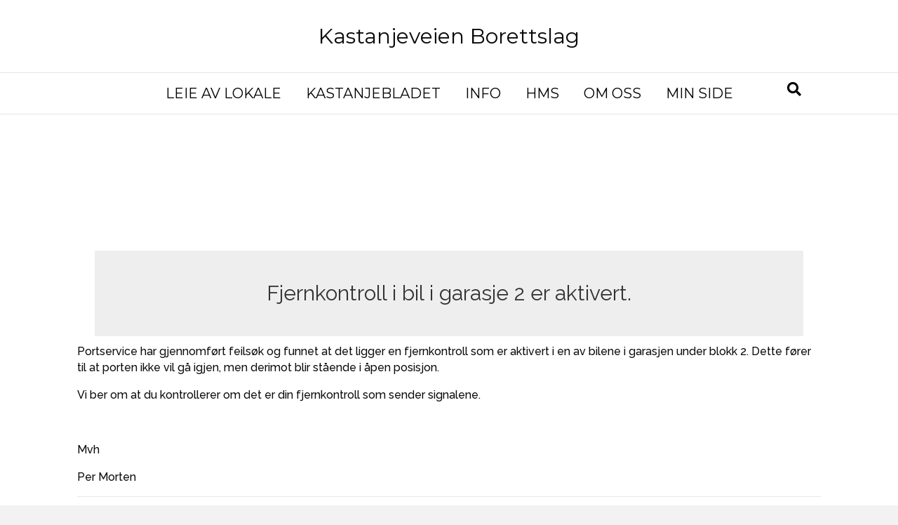

--- FILE ---
content_type: text/css
request_url: https://kastanjeveienborettslag.no/wp-content/plugins/booked/dist/booked.css?ver=2.3
body_size: 8153
content:
body.booked-noScroll{width:100%;overflow:hidden;position:relative}body .calendarSavingState{display:none}body .bookedClearFix:after{content:"";display:table;clear:both}body table.booked-calendar{box-sizing:border-box;text-shadow:none!important;box-shadow:none!important;margin:0;padding:0;background:#f1f1f1;border-spacing:0;width:100%;border:none!important;border-bottom:1px solid #ddd!important}body table.booked-calendar th{font-weight:400;text-align:center;position:relative;width:14.285%;border-width:1px;border-style:solid;padding:1.4rem 0!important;line-height:1}body table.booked-calendar th .monthName{letter-spacing:.03rem;font-size:1.05rem;line-height:1rem;height:1.05rem}body table.booked-calendar th .monthName a{font-size:.8rem;position:relative;top:-.05rem;padding-left:8px;text-decoration:none;text-transform:none;color:#fff;color:hsla(0,0%,100%,.5)}body table.booked-calendar th .monthName a:hover{color:hsla(0,0%,100%,.75)}body table.booked-calendar th .page-left{font-size:1.3rem;color:#fff;position:absolute;left:20px;top:50%;margin-top:-.65rem}body table.booked-calendar th .page-left:hover{left:19px}body table.booked-calendar th .page-right{font-size:1.3rem;color:#fff;position:absolute;right:20px;top:50%;margin-top:-.65rem}body table.booked-calendar th .page-right:hover{right:19px}body table.booked-calendar td{font-weight:400;text-align:center;overflow:hidden;position:relative;font-size:20px;color:#333;padding:0!important;margin:0!important;border-right:1px solid #e5e5e5;background:transparent!important}body table.booked-calendar td:first-child{border-left:1px solid #ddd}body table.booked-calendar td:last-child{border-right:1px solid #ddd}body table.booked-calendar td .date{background:#fff;display:block;width:100%;height:100%;transition:background .15s ease-out,color .15s ease-out}body table.booked-calendar td .date .number{display:inline-block;border-radius:30px;width:50px;height:50px;line-height:49px}body table.booked-calendar td .date span{transition:background .15s ease-out,color .15s ease-out}body table.booked-calendar td:hover .date{cursor:pointer;background:#fafafa}body table.booked-calendar td:hover .date span{color:#fff}body table.booked-calendar td .count{transition:all .1s ease-out}body table.booked-calendar input[type=submit]{-webkit-appearance:none;height:auto;font-size:12px;display:inline-block;padding:0 12px;background:#eee;color:#333;line-height:30px;text-shadow:none;box-shadow:none;border:1px solid #ccc}body table.booked-calendar input[type=submit]:hover{background:#ddd;color:#000;height:auto;text-shadow:none;box-shadow:none;border:1px solid #ccc}body table.booked-calendar button{-webkit-appearance:none;height:auto;font-size:12px;display:inline-block;padding:0 12px;background:#eee;color:#333;line-height:30px;text-shadow:none;box-shadow:none;border:1px solid #ccc}body table.booked-calendar button:hover{background:#ddd;color:#000;height:auto;text-shadow:none;box-shadow:none;border:1px solid #ccc}body table.booked-calendar button.bb-small,body table.booked-calendar input[type=submit].bb-small{line-height:24px;padding:0 8px}body table.booked-calendar input[type=submit].button-primary{-webkit-appearance:none;height:auto;color:#fff;border-width:1px;border-style:solid}body table.booked-calendar input[type=submit].button-primary:hover{color:#fff;height:auto;border:1px solid}body table.booked-calendar thead{color:#fff;text-transform:uppercase}body table.booked-calendar thead th{text-align:center!important;color:#fff!important}body table.booked-calendar thead th .page-left,body table.booked-calendar thead th .page-right{color:#fff!important}body table.booked-calendar thead th .monthName{display:inline-block}body table.booked-calendar thead th a{transition:all .1s ease-out}body table.booked-calendar thead tr:first-child th{height:1.12rem;max-height:1.12rem;min-height:1.12rem}body table.booked-calendar thead .calendarSavingState{font-size:1rem}body table.booked-calendar tbody td{padding:0;text-align:center}body table.booked-calendar tr.days{color:#fff;text-transform:uppercase}body table.booked-calendar tr.days th{padding:.8rem 0!important;border-width:1px;border-style:solid;font-size:.8rem;letter-spacing:.03rem}body table.booked-calendar tr.week td.active{border-bottom-color:#ddd;background:#ddd}body table.booked-calendar tr.week td.active .date{color:#555;background:#ddd}body table.booked-calendar tr.week td.active .date .number{border:none;background:#fff;color:#000}body table.booked-calendar tr.week td.active:hover .date{background:#ddd}body table.booked-calendar tr.week td.active:hover .count{top:-40px}body table.booked-calendar tr.entryBlock{color:#fff;background:#ddd}body table.booked-calendar tr.entryBlock td{padding:2%!important;text-align:left;color:#fff;border-bottom-color:#ddd}body table.booked-calendar tr.entryBlock.booked-loading td{height:132px}body table.booked-calendar td.blur .date,body table.booked-calendar td.blur:hover .date,body table.booked-calendar td.blur:hover .date span,body table.booked-calendar td.prev-date .date,body table.booked-calendar td.prev-date:hover .date,body table.booked-calendar td.prev-date:hover .date span{cursor:not-allowed;background:#f5f5f5!important;color:#ccc!important}body table.booked-calendar td.next-month .date{background:#fafafa}body table.booked-calendar td.next-month .date span{color:#ccc}body table.booked-calendar td.next-month:hover .date span{color:#fff}body table.booked-calendar td.prev-month .date{background:#fafafa}body table.booked-calendar td.prev-month .date span{color:#ccc}body table.booked-calendar td.prev-month:hover .date span{color:#fff}body table.booked-calendar td.booked .date,body table.booked-calendar td.booked .date span,body table.booked-calendar td.booked:hover .date,body table.booked-calendar td.booked:hover .date span{cursor:not-allowed;background:#fff9f8!important;color:#ffa790!important}body table.booked-calendar td.active:hover .date span{background:#fff}body table.booked-calendar td.today .date{color:#000}body table.booked-calendar td.today .date span{border:2px solid #31afea;color:#000!important}body table.booked-calendar td.today:hover .date{color:#000!important}body table.booked-calendar td.today:hover .date span{background:#31afea!important;color:#fff!important}body table.booked-calendar td.today.prev-date .date span{color:#ccc!important}body table.booked-calendar td.today.prev-date:hover .date span{background:none!important;color:#ccc!important}body table.booked-calendar td.today.active:hover .date span{background:#fff!important;color:#000!important}body table.booked-calendar .booked-appt-list{color:#000;background:#fff;transform:scale(.95);padding:30px 35px 10px;display:none;box-shadow:0 1px 5px rgba(0,0,0,.2);border-radius:3px}body table.booked-calendar .booked-appt-list .timeslot button .spots-available{display:none;color:#fff;color:hsla(0,0%,100%,.75);padding:5px 0 3px;line-height:1em}body table.booked-calendar .booked-appt-list .timeslot .timeslot-mobile-title{display:none}body table.booked-calendar .booked-appt-list .timeslot.has-title.booked-hide-time .timeslot-time{min-height:auto}body table.booked-calendar .booked-appt-list .timeslot.has-title.booked-hide-time .timeslot-time .timeslot-title{margin:0}body table.booked-calendar .booked-appt-list .timeslot.has-title.booked-hide-time .timeslot-time .timeslot-range{display:none}body table.booked-calendar .timeslot-count strong{display:block;text-transform:uppercase;margin:20px 0 10px}body table.booked-calendar .timeslot-count button{float:right;margin:0 0 0 10px}body table.booked-calendar .timeslot-count a.delete{float:left;margin:0 10px 0 0;font-size:20px;line-height:1.3;color:#f59e9e}body table.booked-calendar .timeslot-count a.delete:hover{color:#e35656}body table.booked-calendar .appt-block{width:80%;border-top:1px solid #ddd;display:block;padding:10px 0}body #booked-profile-page{position:relative;margin:0 0 30px}body #booked-profile-page input[type=submit]{-webkit-appearance:none;height:auto;font-size:12px;display:inline-block;padding:0 12px;background:#eee;color:#333;line-height:30px;text-shadow:none;box-shadow:none;border:1px solid #ccc}body #booked-profile-page input[type=submit]:hover{background:#ddd;color:#000;height:auto;text-shadow:none;box-shadow:none;border:1px solid #ccc}body #booked-profile-page button{-webkit-appearance:none;height:auto;font-size:12px;display:inline-block;padding:0 12px;background:#eee;color:#333;line-height:30px;text-shadow:none;box-shadow:none;border:1px solid #ccc}body #booked-profile-page button:hover{background:#ddd;color:#000;height:auto;text-shadow:none;box-shadow:none;border:1px solid #ccc}body #booked-profile-page button.bb-small,body #booked-profile-page input[type=submit].bb-small{line-height:24px;padding:0 8px}body #booked-profile-page input[type=submit].button-primary{-webkit-appearance:none;height:auto;color:#fff;border-width:1px;border-style:solid}body #booked-profile-page input[type=submit].button-primary:hover{color:#fff;height:auto;border:1px solid}body #booked-profile-page .booked-profile-header{border:1px solid #ddd;border-radius:3px 3px 0 0;padding:15px;position:relative}body #booked-profile-page .booked-profile-header .booked-logout-button{text-decoration:none;font-size:.9rem;position:relative;top:-1px;color:hsla(0,0%,100%,.5)}body #booked-profile-page .booked-profile-header .booked-logout-button:hover{color:#fff}body #booked-profile-page .booked-user-avatar{width:35px;height:35px;position:relative;top:0;left:0;float:left;display:inline-block}body #booked-profile-page .booked-user-avatar img{width:100%;height:auto;display:block;margin:0;border-radius:20px}body #booked-profile-page .booked-info{width:100%}body #booked-profile-page .booked-user *{margin:0;padding:0;line-height:1.6}body #booked-profile-page .booked-user h3{color:#fff;margin:0;padding:4px 0 4px 12px;float:left;display:inline-block;font-size:1.25rem!important;letter-spacing:.03rem!important}body #booked-profile-page .booked-counts{float:right;width:25%;margin-left:5%;color:#fff}body #booked-profile-page .booked-counts span{display:block;text-align:right;font-size:12px;line-height:2.1}body #booked-profile-page .booked-counts i.booked-icon{display:inline-block;padding-right:7px}body #booked-profile-page .booked-tabs{border-width:1px;border-style:solid;border-top:0;border-bottom:0;list-style:none;margin:0!important;padding:0!important}body #booked-profile-page .booked-tabs li{float:left;display:inline-block;margin:0!important;padding:0!important}body #booked-profile-page .booked-tabs li a{height:auto!important;font-size:14px;display:block;text-decoration:none;padding:0 15px;line-height:40px;background:rgba(0,0,0,.15);color:#fff;border:none}body #booked-profile-page .booked-tabs li a i.booked-icon{display:inline-block;padding-right:7px}body #booked-profile-page .booked-tabs li a:hover{background:rgba(0,0,0,.25);color:#fff}body #booked-profile-page .booked-tabs li.active a,body #booked-profile-page .booked-tabs li.active a:hover{color:#fff}body #booked-profile-page .booked-tabs li.edit-button{float:right}body #booked-profile-page .booked-tab-content{border-radius:0 0 3px 3px;display:none;padding:30px 35px;border:1px solid #ddd;border-top:#ddd;background:#fff}body #booked-profile-page .booked-tabs.login{border-top-width:1px;border-top-style:solid}body #booked-profile-page p.booked-no-margin{color:#888;margin:0}body #booked-profile-page .booked-show-cf{outline:none;font-weight:600;transition:all .1s ease-out}body #booked-profile-page .booked-show-cf.booked-cf-active{color:#000}body #booked-profile-page .cf-meta-values-hidden{animation:booked-popdown .2s;-webkit-animation:booked-popdown .2s;-moz-animation:booked-popdown .2s;-ms-animation:booked-popdown .2s;-o-animation:booked-popdown .2s;display:none;border-left:3px solid #ddd;margin:10px 0 0;padding:0 0 0 20px}body #booked-profile-page .cf-meta-values-hidden p{margin:0 0 10px;font-size:14px;font-weight:300;line-height:1.5}body #booked-profile-page .cf-meta-values-hidden p:last-child{margin-bottom:0}body #booked-profile-page .cf-meta-values-hidden p strong{font-weight:600}body #booked-profile-page .result-section.table-layout{margin:0}body #booked-profile-page .result-section.table-layout .table-box{border:none}body #booked-profile-page .result-section.table-layout .table-box .table-body .table-row{min-height:115px}body #booked-profile-page .result-section.table-layout .table-box .table-body .cell-title{font-weight:400;font-size:15px;line-height:1.6}body #booked-profile-page .result-section.table-layout .table-box .table-body .cell-title p{margin:0;padding:10px 0 0;font-size:12px}body #booked-profile-page .result-section.table-layout .table-box .table-body .cell-title small{display:block;padding-top:5px}body #booked-profile-page .result-section.table-layout .table-box .table-body .cell-title a{font-weight:600}body #booked-profile-page .result-section.table-layout .table-box .table-body .cell-title .booked-review p{font-size:14px;line-height:1.7}body #booked-profile-page .result-section.table-layout .table-box .table-head-row{background:none!important}body #booked-profile-page .result-section.table-layout .table-box .table-cell{padding:20px 0}body #booked-profile-page .result-section.table-layout .table-box .cell-title{position:relative;width:55%;padding-right:25px}body #booked-profile-page .result-section.table-layout .table-box .cell-title .compact-img img{width:65px;height:auto;position:absolute;border-radius:3px;top:26px;left:0}body #booked-profile-page .result-section.table-layout .table-box .cell-title .cell-title-wrap{padding-left:85px}body #booked-profile-page .result-section.table-layout .table-box .cell-rating{width:20%}body #booked-profile-page .result-section.table-layout .table-box .cell-time{width:25%}body #booked-profile-page .result-section.table-layout .table-box .cell-title.reviews{width:100%;padding-right:0}body #booked-profile-page .result-section.table-layout .table-box .cell-title.reviews .rating{margin-top:10px}body #booked-profile-page p.booked-form-notice{border:1px solid #e6db55;border-radius:3px;background-color:#fffbcc;margin:0 0 35px;padding:10px 15px}body #booked-profile-page .booked-profile-appt-list{box-sizing:border-box}body #booked-profile-page .booked-profile-appt-list .appt-block{color:#888;line-height:23px;padding:20px 0 25px;border-top:1px solid #ddd;display:block}body #booked-profile-page .booked-profile-appt-list .appt-block>i.booked-icon{width:23px;color:#333}body #booked-profile-page .booked-profile-appt-list .appt-block:last-child{padding-bottom:0}body #booked-profile-page .booked-profile-appt-list .appt-block .status-block{border-radius:3px;font-size:12px;text-transform:uppercase;font-weight:700;float:right;padding:0 12px 1px;line-height:33px;margin:6px 0 0;background:#ccc;color:#fff}body #booked-profile-page .booked-profile-appt-list .appt-block button{float:right;margin:6px 0 0}body #booked-profile-page .booked-profile-appt-list .appt-block .cancel{font-size:12px;padding-left:10px;border:1px solid #ddd;background:#f5f5f5;color:#aaa}body #booked-profile-page .booked-profile-appt-list .appt-block .cancel:hover{background:#eee;color:#888;border-color:#ccc}body #booked-profile-page .booked-profile-appt-list .appt-block .booked-cal-buttons{display:block;padding:15px 0 0}body #booked-profile-page .booked-profile-appt-list .appt-block .booked-cal-buttons a{text-decoration:none;display:inline-block;padding:.5rem .75rem;margin:0 7px 0 0;border-radius:3px;line-height:1rem;font-size:.9rem;font-weight:400;transition:all .1s ease-out}body #booked-profile-page .booked-profile-appt-list .appt-block .booked-cal-buttons a:hover{text-decoration:none}body #booked-profile-page .booked-profile-appt-list .appt-block.approved{color:#000}body #booked-profile-page .booked-profile-appt-list .calendar-name{padding:0 0 5px}body #booked-profile-page #profile-edit{box-sizing:border-box}body #booked-profile-page h4{margin:0 0 20px;padding:0;font-size:19px;font-weight:600}body #booked-profile-page .appt-block .booked-cal-buttons .google-cal-button{font-size:.9rem;line-height:1rem;font-weight:400;letter-spacing:.03rem;padding:.5rem .65rem .5rem 40px}body #booked-profile-page .appt-block .booked-cal-buttons .google-cal-button .addeventatc_dropdown{padding:0}body #booked-profile-page .appt-block .booked-cal-buttons .google-cal-button .copyx{display:none}body #booked-profile-page .appt-block .booked-cal-buttons .google-cal-button .addeventatc_icon{top:.35rem}body #booked-profile-page .appt-block .booked-cal-buttons>div,body #booked-profile-page .appt-block .booked-cal-buttons>span,body #booked-profile-page .appt-block .booked-cal-buttons a{float:left;display:inline-block;margin:0 .5rem 0 0}body .booked-list-view{position:relative}body .booked-list-view input[type=submit]{-webkit-appearance:none;height:auto;font-size:12px;display:inline-block;padding:0 12px;background:#eee;color:#333;line-height:30px;text-shadow:none;box-shadow:none;border:1px solid #ccc}body .booked-list-view input[type=submit]:hover{background:#ddd;color:#000;height:auto;text-shadow:none;box-shadow:none;border:1px solid #ccc}body .booked-list-view button{-webkit-appearance:none;font-size:12px;display:inline-block;padding:0 12px;background:#eee;color:#333;line-height:30px}body .booked-list-view button,body .booked-list-view button:hover{height:auto;text-shadow:none;box-shadow:none;border:1px solid #ccc}body .booked-list-view button:hover{background:#ddd;color:#000}body .booked-list-view button.bb-small,body .booked-list-view input[type=submit].bb-small{line-height:24px;padding:0 8px}body .booked-list-view input[type=submit].button-primary{-webkit-appearance:none;height:auto;color:#fff;border-width:1px;border-style:solid}body .booked-list-view input[type=submit].button-primary:hover{color:#fff;height:auto;border:1px solid}body .booked-list-view .booked-appt-list{opacity:1;position:relative;transition:opacity .2s ease-out}body .booked-list-view .booked-appt-list h2.booked-no-prev{text-align:left}body .booked-list-view .booked-appt-list .timeslot:hover{background:none}body .booked-list-view .booked-appt-list .timeslot .timeslot-time{padding-left:0;width:50%}body .booked-list-view .booked-appt-list .timeslot .timeslot-people{padding-right:0;width:50%}body .booked-list-view .booked-appt-list .timeslot.timeslot-count-hidden .timeslot-people{padding-right:0}body .booked-list-view .booked-list-view-nav{position:absolute;top:0;left:0;width:100%}body .booked-list-view .booked-list-view-nav .booked-list-view-date-next{position:absolute;top:1px;right:35px;font-weight:400}body .booked-list-view .booked-list-view-nav .booked-list-view-date-prev{position:absolute;top:1px;left:0;font-weight:400}body .booked-list-view span.booked-datepicker-wrap{position:absolute;top:2px;right:0}body .booked-list-view a.booked_list_date_picker_trigger{text-align:center;transform:scale(1);background:#eee;border:1px solid #ccc;box-sizing:content-box;color:#333;display:inline-block;position:relative;top:-2px;margin:0;font-size:13px;width:24px;height:24px;line-height:23px;border-radius:3px;transition:all .1s ease-out}body .booked-list-view a.booked_list_date_picker_trigger:hover{background:#ddd;color:#000;border-color:#ccc}body .booked-list-view a.booked_list_date_picker_trigger.booked-dp-active,body .booked-list-view a.booked_list_date_picker_trigger.booked-dp-active:hover{transform:scale(1.23);color:#fff}body .booked-modal{margin-top:-84px;min-height:168px;position:fixed;z-index:9999999;top:50%;right:0;bottom:0;left:0}body .booked-modal input[type=submit]{-webkit-appearance:none;height:auto;font-size:12px;display:inline-block;padding:0 12px;background:#eee;color:#333;line-height:30px;text-shadow:none;box-shadow:none;border:1px solid #ccc}body .booked-modal input[type=submit]:hover{background:#ddd;color:#000;height:auto;text-shadow:none;box-shadow:none;border:1px solid #ccc}body .booked-modal button{-webkit-appearance:none;font-size:12px;display:inline-block;padding:0 12px;background:#eee;color:#333;line-height:30px}body .booked-modal button,body .booked-modal button:hover{height:auto;text-shadow:none;box-shadow:none;border:1px solid #ccc}body .booked-modal button:hover{background:#ddd;color:#000}body .booked-modal button.bb-small,body .booked-modal input[type=submit].bb-small{line-height:24px;padding:0 8px}body .booked-modal input[type=submit].button-primary{-webkit-appearance:none;height:auto;color:#fff;border-width:1px;border-style:solid}body .booked-modal input[type=submit].button-primary:hover{color:#fff;height:auto;border:1px solid}body .booked-modal button.cancel{background:#eee!important;color:#333!important}body .booked-modal button.cancel:hover{background:#ddd!important;color:#000!important}body .booked-modal .bm-window{animation:booked-flyin .2s;-webkit-animation:booked-flyin .2s;-moz-animation:booked-flyin .2s;-ms-animation:booked-flyin .2s;-o-animation:booked-flyin .2s;-webkit-backface-visibility:hidden;padding:43px 0 25px;width:450px;position:relative;margin:0 auto;background:#fff;border-radius:5px;box-shadow:1px 1px 60px rgba(0,0,0,.5);background:#f5f5f5;max-height:100px;z-index:2000000000}body .booked-modal .bm-window p.captcha{margin:-5px 0 15px}body .booked-modal .bm-window p{margin:0 0 15px;font-size:15px}body .booked-modal .bm-window p small{display:block;margin:0 0 15px;text-transform:uppercase;font-size:13px;font-weight:600}body .booked-modal .bm-window p strong{font-size:13px;text-transform:uppercase;display:inline-block;padding-right:3px;font-weight:600}body .booked-modal .bm-window p i.booked-icon.booked-icon-clock{font-size:18px;position:relative;top:1px}body .booked-modal .bm-window p.appointment-title,body .booked-modal .bm-window p.calendar-name{font-weight:600;margin-bottom:0}body .booked-modal .bm-window p.appointment-info{font-size:15px;margin:0;line-height:1.7}body .booked-modal .bm-window a{text-decoration:none}body .booked-modal .bm-window .close{line-height:1;color:#fff;color:hsla(0,0%,100%,.5);font-size:20px;position:absolute;top:11px;right:14px}body .booked-modal .bm-window .close:hover{color:#fff}body .booked-modal .bm-window p.booked-calendar-name{font-weight:600;font-size:15px}body .booked-modal .bm-window .booked-scrollable{max-height:100px;padding:25px 30px;overflow-y:auto;overflow-x:hidden;background:#f5f5f5;border-radius:3px;box-sizing:content-box;-webkit-overflow-scrolling:touch}body .booked-modal .bm-window .booked-scrollable>*{-webkit-transform:translateZ(0)}body .booked-modal .bm-window p.booked-title-bar{box-sizing:border-box;font-size:13px;position:absolute;top:0;left:0;line-height:1;width:100%;color:#fff;border-radius:4px 4px 0 0;padding:15px 30px 15px 15px}body .booked-modal .bm-window p.booked-title-bar small{margin:0}body .booked-modal hr{border-top:1px solid #ddd;background:none}body .booked-modal .bm-overlay{animation:booked-fadein .2s;-webkit-animation:booked-fadein .2s;-moz-animation:booked-fadein .2s;-ms-animation:booked-fadein .2s;-o-animation:booked-fadein .2s;-webkit-backface-visibility:hidden;position:fixed;background:#000;background:rgba(0,0,0,.65);top:0;right:0;bottom:0;left:0}body .booked-calendar-wrap{margin:0 0 30px;transition:height .15s ease-out}body .booked-calendar-wrap .booked-appt-list{font-size:15px;line-height:1.7}body .booked-calendar-wrap .booked-appt-list h2{text-align:center;color:#555;font-size:20px;margin:0 0 30px;line-height:1.4}body .booked-calendar-wrap .booked-appt-list p{color:#888;font-weight:400;margin:0 0 20px}body .booked-calendar-wrap .booked-appt-list .timeslot{box-sizing:border-box;line-height:1.8;color:#888;border-top:1px solid #ddd}body .booked-calendar-wrap .booked-appt-list .timeslot:hover{background:#f9f9f9}body .booked-calendar-wrap .booked-appt-list .timeslot:last-child{margin:0 0 10px}body .booked-calendar-wrap .booked-appt-list .timeslot .timeslot-title{margin:0 0 10px;display:block;color:#4dc574}body .booked-calendar-wrap .booked-appt-list .timeslot .timeslot-time{height:71px;box-sizing:border-box;float:left;line-height:1;width:60%;font-weight:600;color:#555;font-size:16px;padding:17px 0 0 15px}body .booked-calendar-wrap .booked-appt-list .timeslot .timeslot-time i.booked-icon{color:#555}body .booked-calendar-wrap .booked-appt-list .timeslot .timeslot-people{height:71px;box-sizing:border-box;float:right;width:40%;padding:18px 16px 0 0}body .booked-calendar-wrap .booked-appt-list .timeslot .timeslot-people button{float:right;margin:0 0 0 10px;color:#fff;border-width:1px;border-style:solid;white-space:nowrap}body .booked-calendar-wrap .booked-appt-list .timeslot .timeslot-people button .button-timeslot{display:none}body .booked-calendar-wrap .booked-appt-list .timeslot .timeslot-people button:hover{border-width:1px;border-style:solid}body .booked-calendar-wrap .booked-appt-list .timeslot .timeslot-people button .timeslot-mobile-title{display:none}body .booked-calendar-wrap .booked-appt-list .timeslot .timeslot-people button[disabled],body .booked-calendar-wrap .booked-appt-list .timeslot .timeslot-people button[disabled]:hover{cursor:default!important;background:#eee!important;border-color:#ddd!important;color:#aaa!important}body .booked-calendar-wrap .booked-appt-list .timeslot .spots-available{font-weight:400;text-transform:uppercase;font-size:.7rem;display:block;line-height:2.7;color:#aaa;padding-bottom:8px}body .booked-calendar-wrap .booked-appt-list .timeslot .spots-available.empty{color:#aaa}body .booked-calendar-wrap .booked-appt-list .timeslot a{font-weight:600;text-decoration:none}body .booked-calendar-wrap .booked-appt-list .timeslot button .spots-available{display:none;color:#fff;color:hsla(0,0%,100%,.75);padding:5px 0 3px;line-height:1em}body .booked-calendar-wrap .booked-appt-list .timeslot.faded{opacity:.25}body .booked-calendar-wrap .booked-appt-list .timeslot.has-title .timeslot-time{height:auto;min-height:71px}body .booked-calendar-wrap .booked-appt-list .timeslot.has-title.booked-hide-time .timeslot-time{min-height:auto}body .booked-calendar-wrap .booked-appt-list .timeslot.has-title.booked-hide-time .timeslot-time .timeslot-title{margin:0}body .booked-calendar-wrap .booked-appt-list .timeslot.has-title.booked-hide-time .timeslot-time .timeslot-range{display:none}body .booked-calendar-wrap .booked-appt-list .timeslot.timeslot-count-hidden .timeslot-time{height:60px;padding-top:22px}body .booked-calendar-wrap .booked-appt-list .timeslot.timeslot-count-hidden .timeslot-people{height:60px;padding-top:13px;padding-right:13px}body .booked-calendar-wrap .booked-appt-list.shown{transform:scale(1)}body .widget_booked_calendar .booked-calendar-wrap{margin:0}body table.booked-calendar.booked-pa-active td.booked .date,body table.booked-calendar.booked-pa-active td.booked .date span,body table.booked-calendar.booked-pa-active td.booked:hover .date{cursor:pointer}body table.booked-calendar.booked-pa-active td.booked:hover .date span{cursor:pointer;background:#e35656!important;color:#fff!important}body table.booked-calendar.booked-pa-active tr.week td.booked.active .date,body table.booked-calendar.booked-pa-active tr.week td.booked.active .date:hover{background:#ddd!important;color:#555!important}body table.booked-calendar.booked-pa-active tr.week td.booked.active .date span,body table.booked-calendar.booked-pa-active tr.week td.booked.active .date span:hover{background:#fff!important;color:#555!important}body .booked-calendar-wrap.small table.booked-calendar .booked-appt-list .timeslot:hover .timeslot-people{padding-right:0}body .booked-calendar-wrap.small table.booked-calendar thead th{font-size:1rem;padding:1.15rem 0!important;height:1rem}body .booked-calendar-wrap.small table.booked-calendar thead th .page-left{left:20px;top:50%;font-size:1rem;margin-top:-.5rem}body .booked-calendar-wrap.small table.booked-calendar thead th .page-left:hover{left:19px}body .booked-calendar-wrap.small table.booked-calendar thead th .page-right{right:20px;top:50%;font-size:1rem;margin-top:-.5rem}body .booked-calendar-wrap.small table.booked-calendar thead th .page-right:hover{right:19px}body .booked-calendar-wrap.small table.booked-calendar thead tr.days th{font-size:.7rem;padding:.5rem 0!important;height:auto}body .booked-calendar-wrap.small table.booked-calendar td{font-size:13px}body .booked-calendar-wrap.small table.booked-calendar td .count{display:none}body .booked-calendar-wrap.small table.booked-calendar td .date{height:100%}body .booked-calendar-wrap.small table.booked-calendar td .date .number{border:none;display:block;border-radius:0;transform:scale(1);width:100%;height:100%;vertical-align:middle}body .booked-calendar-wrap.small table.booked-calendar td:hover .date{background:#f9f9f9;cursor:pointer;color:#000}body .booked-calendar-wrap.small table.booked-calendar th .monthName{height:auto;display:inline-block;font-size:.9rem}body .booked-calendar-wrap.small table.booked-calendar th .monthName a{top:-2px;font-size:10px;letter-spacing:0}body .booked-calendar-wrap.small table.booked-calendar td.blur .date,body .booked-calendar-wrap.small table.booked-calendar td.blur:hover .date{color:#ccc;cursor:default;background:#eee;color:#ddd}body .booked-calendar-wrap.small table.booked-calendar td.booked .date,body .booked-calendar-wrap.small table.booked-calendar td.booked:hover .date{background:#ffe4df;color:#f15934;cursor:default;background:#ffeae7;color:#f0b1a1}body .booked-calendar-wrap.small table.booked-calendar td.today .date{background:#e3f2f9;color:#555}body .booked-calendar-wrap.small table.booked-calendar td.today:hover .date{background:#eff7fb;color:#555}body .booked-calendar-wrap.small table.booked-calendar tr.week td.active .date{background:#ddd!important}body .booked-calendar-wrap.small table.booked-calendar tr.week td.active .date .number{border:none;transform:scale(1.5);background:none;color:#000}body .booked-calendar-wrap.small table.booked-calendar tr.entryBlock td{padding:5%}body .booked-calendar-wrap.small table.booked-calendar td.prev-date .date,body .booked-calendar-wrap.small table.booked-calendar td.prev-date:hover .date{cursor:default;background:#f9f9f9;color:#bbb}body .booked-calendar-wrap.small table.booked-calendar td.today.active:hover .date span{background:#ddd!important}body .booked-calendar-wrap.small .booked-appt-list{max-height:300px;overflow-y:auto;overflow-x:hidden;padding:15px 20px 10px}body .booked-calendar-wrap.small .booked-appt-list .timeslot{border-top:0;margin:0 0 10px}body .booked-calendar-wrap.small .booked-appt-list .timeslot .timeslot-people{width:100%;padding:0;height:auto}body .booked-calendar-wrap.small .booked-appt-list .timeslot .timeslot-people button{white-space:normal;float:none;margin:0;width:100%;height:auto;padding:7px 0;line-height:1.5;text-align:center}body .booked-calendar-wrap.small .booked-appt-list .timeslot .timeslot-people button .timeslot-mobile-title{display:block}body .booked-calendar-wrap.small .booked-appt-list .timeslot .timeslot-people button .button-timeslot{letter-spacing:.01rem;display:block;font-weight:600;font-size:.8rem}body .booked-calendar-wrap.small .booked-appt-list .timeslot .timeslot-people button .button-text{display:none}body .booked-calendar-wrap.small .booked-appt-list .timeslot .timeslot-people button .spots-available{display:block}body .booked-calendar-wrap.small .booked-appt-list .timeslot .timeslot-count,body .booked-calendar-wrap.small .booked-appt-list .timeslot .timeslot-time{display:none}body .booked-calendar-wrap.small .booked-appt-list h2{text-align:center;margin:5px 0 20px;font-size:15px;letter-spacing:.03em}body .booked-calendar-wrap.small .booked-appt-list .timeslot.has-title.booked-hide-time .timeslot-people button .button-timeslot,body .booked-calendar-wrap.small .booked-appt-list h2 span{display:none}body .booked-list-view.small .booked-appt-list{max-height:none;padding:0}body .booked-list-view.small .booked-appt-list h2{text-align:center;font-size:15px;letter-spacing:.03em;color:#555;font-size:20px;margin:0 0 30px}body .booked-list-view.small .booked-list-view-nav{display:block;margin:-5px 0 30px;position:relative;text-align:center}body .booked-list-view.small .booked-list-view-nav .booked-list-view-date-next,body .booked-list-view.small .booked-list-view-nav .booked-list-view-date-prev{margin:0 3px 5px;position:relative;display:inline-block;top:0}body .booked-list-view.booked-tight .booked-appt-list h2{text-align:center;margin:5px 0 20px;font-size:15px;letter-spacing:.03em}body .booked-list-view.booked-tight .booked-list-view-nav{display:block;margin:-5px 0 30px;position:relative;text-align:center}body .booked-list-view.booked-tight .booked-list-view-nav .booked-list-view-date-next,body .booked-list-view.booked-tight .booked-list-view-nav .booked-list-view-date-prev{margin:0 3px 5px;position:relative;display:inline-block;top:0}body .booked-calendarSwitcher.calendar{box-sizing:border-box;display:inline-block;margin:0;padding:8px 10px 9px 12px;color:#fff;border-radius:5px 5px 0 0}body .booked-calendarSwitcher.calendar p{position:relative;line-height:1rem!important;margin:0!important;padding:0!important}body .booked-calendarSwitcher.calendar p i.booked-icon{font-size:14px;margin:0 10px 0 0;position:relative;color:#fff}body .booked-calendarSwitcher.calendar p:before{position:absolute;top:1px;right:3px;color:#fff;font-family:BookedIcons;content:""}body .booked-calendarSwitcher.calendar select{position:relative;cursor:pointer;background:transparent;font-size:14px;min-width:200px;border:none;color:#fff;-webkit-appearance:none}body .booked-calendarSwitcher.calendar select option{color:#000}body .booked-calendarSwitcher.calendar select:active,body .booked-calendarSwitcher.calendar select:focus{box-shadow:none;outline:none}body .booked-calendarSwitcher.list{box-sizing:border-box;display:inline-block;margin:0 0 20px;padding:0}body .booked-calendarSwitcher.list p{line-height:1;margin:0}body .booked-calendarSwitcher.list p i.booked-icon{display:none}body .booked-calendarSwitcher.list select{font-size:14px;min-width:200px;border:1px solid #ddd;background:#f9f9f9;height:30px}body .booked-calendarSwitcher.list select:active,body .booked-calendarSwitcher.list select:focus{box-shadow:none;outline:none}body .booked-list-view.booked-loading .booked-appt-list{opacity:.15}body .booked-list-view.booked-loading .booked-appt-list>h2{opacity:0}body .booked-form{padding-top:5px}body .booked-form .field{margin:5px 0 7px}body .booked-form .field:after{content:"";display:table;clear:both}body .booked-form .field select{background:#fff;border:1px solid #ccc;box-sizing:border-box;margin:0 1.5% 0 0;width:49.2%;float:left}body .booked-form .field input[type=email],body .booked-form .field input[type=password],body .booked-form .field input[type=tel],body .booked-form .field input[type=text]{background:#fff;border:1px solid #ccc;box-sizing:border-box;margin:0 1.5% 0 0;width:49.2%;float:left;font-size:13px;padding:7px 10px;color:#aaa;border-radius:3px}body .booked-form .field textarea{background:#fff;border:1px solid #ccc;margin:0 1.5% 0 0;width:49.2%;float:left;font-size:13px;padding:7px 10px;color:#aaa;border-radius:3px;color:#555;height:100px;width:100%;box-sizing:border-box;line-height:1.6}body .booked-form .field input:last-child{margin-right:0}body .booked-form .field input.hasContent{color:#555}body .booked-form .field input.large,body .booked-form .field select.large{width:100%;margin-right:1px;width:99.8%}body .booked-form .field label{cursor:pointer}body .booked-form .field label.field-label{cursor:default;display:block;font-weight:700;padding:10px 0 8px;margin:0}body .booked-form .field .checkbox-radio-block{display:block;padding:0 0 3px 10px}body .booked-form .field .checkbox-radio-block label{font-size:13px;display:inline-block;padding-left:7px;margin:0;position:relative;top:3px}body .booked-form .field p.field-small-p{font-size:14px;margin:-5px 0 5px}body .booked-form .field.booked-text-content{margin-bottom:0;margin-top:20px}body .booked-form .field.booked-text-content :last-child{margin-bottom:0}body .booked-form input[type=checkbox],body .booked-form input[type=radio]{position:relative;top:2px}body .booked-form .spacer{padding:5px 0 0;margin:0;display:block}body .booked-form .spacer.big{padding:25px 0 0}body .booked-form hr{border:none;border-top:1px solid #ddd;padding:10px 0 0;margin:20px 0 0}body .booked-form .condition-block{display:none}body .booked-form .condition-block.default{display:block}body .booked-form button,body .booked-form input[type=submit]{float:left;margin:0 10px 0 0}body .booked-form .cf-block{margin:0 0 25px}body .booked-form .cf-block select{font-size:13px;width:100%;height:33px;margin-right:0;padding:0 10px;float:none}body .booked-form .cf-block ol,body .booked-form .cf-block ul{margin-left:30px}body .booked-form .required-asterisk{color:#e35656;margin:-1px 0 0 7px}body .booked-form #ajaxlogin{width:100%}body .booked-form #ajaxlogin p.status{display:none;padding:15px 0 0;margin:0;font-size:15px;color:#888}body .booked-form #newAppointmentForm p.status{display:none;padding:0 0 20px;margin:0;font-size:15px;color:#888}body .booked-form input[type=submit].button:disabled{background:#ddd!important;border-color:#ddd!important;color:#aaa!important;cursor:not-allowed}body .booked-form .booked-appointments{background:#fff;padding:10px 16px 13px;margin:0 0 15px;box-shadow:0 1px 3px rgba(0,0,0,.15);border-radius:3px}body .booked-form .booked-appointment-details{margin:0 0 10px;padding:0 0 7px;border-bottom:1px solid #ddd}body .booked-form .booked-appointment-details:last-child{margin:0;padding:0;border:none}body .booked-form .booked-appointment-details.has-error{color:#e35656}body img.captcha-image{position:relative;top:5px;left:5px}body #booked-page-form{border-color:#ccc;color:#888;line-height:1.5;font-size:13px}body #booked-page-form p.captcha{margin:-5px 0 15px}body #booked-page-form .booked-form-wrap{padding:10px 0}body #booked-page-form input[type=submit]{margin:0}body #booked-page-form input[type=email],body #booked-page-form input[type=password],body #booked-page-form input[type=text],body #booked-page-form textarea{margin:7px 0 0;padding:10px 12px;width:100%;box-sizing:border-box;border:1px solid #ccc;color:#888;line-height:1.5;font-size:13px}body #booked-page-form input:disabled,body #booked-page-form textarea:disabled{background:#f9f9f9;color:#bbb;border:1px dotted #ccc}body #booked-page-form input[type=file]:disabled{background:#fff;border:none}body #booked-page-form label .not-bold{font-weight:400;color:#ccc;padding:0 0 0 5px}body #booked-page-form p{margin:0 0 15px}body #booked-page-form .login-remember{float:left;margin:2px 0 0}body #booked-page-form .login-remember input{margin:0 4px 0 0;position:relative;top:-1px}body #booked-page-form .login-submit{float:right;margin:0}body #booked-page-form .login-submit input{margin:0}body .booked-modal.bm-loading .bm-window{background:none;box-shadow:none}body .booked-modal.bm-closing .bm-overlay{animation:booked-fadeout .2s;-webkit-animation:booked-fadeout .2s;-moz-animation:booked-fadeout .2s;-ms-animation:booked-fadeout .2s;-o-animation:booked-fadeout .2s;-webkit-backface-visibility:hidden}body .booked-modal.bm-closing .bm-window{animation:booked-flyout .2s;-webkit-animation:booked-flyout .2s;-moz-animation:booked-flyout .2s;-ms-animation:booked-flyout .2s;-o-animation:booked-flyout .2s;-webkit-backface-visibility:hidden}body #profile-edit #booked-page-form{border-top:1px solid #ddd;padding-top:20px}body #profile-edit #booked-page-form input[type=file]{display:inline-block;padding:0}body #profile-edit #booked-page-form label{font-weight:600}body #profile-edit #booked-page-form p.form-email,body #profile-edit #booked-page-form p.form-nickname,body #profile-edit #booked-page-form p.form-url{float:left;width:100%;margin:0 0 25px}body #profile-edit #booked-page-form p.form-password{float:left;width:48%;margin:0 4% 25px 0}body #profile-edit #booked-page-form p.form-password.last{margin:0 0 25px}body #profile-edit #booked-page-form p.form-avatar,body #profile-edit #booked-page-form p.form-textarea{float:none;width:100%;margin:0 0 25px}body #profile-edit #booked-page-form p.form-submit{float:none;width:100%;margin:0 0 5px}body #profile-edit #booked-page-form .hint-p{font-size:12px;color:#aaa;padding-top:5px;display:block;font-style:italic}body #profile-login label{font-weight:600}body .booked-upload-wrap{margin:10px 0 4px}body .booked-upload-wrap,body .booked-upload-wrap input{background:#f5f5f5;border:1px solid #ddd;display:block;height:35px;cursor:pointer;border-radius:3px;position:relative;width:100%}body .booked-upload-wrap input{z-index:2;opacity:0}body .booked-upload-wrap:hover{background:#eee}body .booked-upload-wrap span{color:#888;font-size:13px;text-align:center;height:24px;width:100%;position:absolute;left:0;top:50%;margin-top:-12px;display:block;z-index:1}body #booked-submit-recipe-form .booked-upload-wrap{width:100%;margin:0}body #booked-submit-recipe-form .booked-upload-wrap.hasFile{width:100%}body .booked-upload-wrap.hasFile{background:#f9f9f9;border:1px solid #ccc;color:#666}body .booked-upload-wrap.hasFile span{color:#000}body .booked-custom-error{display:none;margin:0 0 20px;padding:5px 10px;background:#fff0f0;border:1px solid #e3c3c3;border-radius:3px}body .booked-custom-error.not-hidden{display:block}body #booked-plugin-page p.booked-form-notice{border:1px solid #e6db55;border-radius:3px;background-color:#fffbcc;margin:0 0 35px;padding:10px 15px}body .booked-appt-list{transition:transform .4s ease-in-out}body .booked-appt-list .timeslot,body .booked-appt-list .timeslot .timeslot-people,body .booked-appt-list .timeslot .timeslot-time{transition:all .1s ease-out}body #wp-admin-bar-booked .ab-icon:before{content:"";top:1px}body .booked-appt-list .booked-public-appointment-title{display:block;font-weight:600;font-size:15px;padding:0 0 5px}body .booked-appt-list ul.booked-public-appointment-list{display:block;font-weight:400;list-style:none;margin:0 0 14px;padding:0}body .booked-appt-list ul.booked-public-appointment-list li{display:block;font-weight:400;list-style:none;padding:0;margin:0}body .booked-appt-list .booked-public-pending{color:#aaa}body .timeslot-time.booked-public-appointments{height:auto!important}body #customerChoices{display:block;text-align:left;background:#fff;padding:20px 0 23px;text-align:center;margin:-26px -36px 15px;border-bottom:1px solid #ddd}body #customerChoices .field{display:inline-block;margin:0 20px 0 0}body #customerChoices .field .checkbox-radio-block{padding-left:0}body #customerChoices .field .checkbox-radio-block label{font-weight:400;font-size:15px}body #customerChoices .field:last-child{margin:0}body #ajaxforgot{display:none}body #profile-forgot label,body #profile-register label{font-weight:600}body .booked-list-date-picker-wrap{width:100%;position:absolute;text-align:center;top:30px;left:0}body #ui-datepicker-div.booked_custom_date_picker{animation:booked-popflyin .15s;-webkit-animation:booked-popflyin .15s;-moz-animation:booked-popflyin .15s;-ms-animation:booked-popflyin .15s;-o-animation:booked-popflyin .15s;background:#fff;margin-top:37px;margin-left:-107px;width:230px;border:1px solid #d5d5d5;padding:8px;border-radius:3px;box-shadow:0 1px 4px rgba(0,0,0,.15);z-index:9999!important}body #ui-datepicker-div.booked_custom_date_picker .ui-datepicker-header{position:relative;color:#fff}body #ui-datepicker-div.booked_custom_date_picker .ui-datepicker-header .ui-datepicker-prev{cursor:pointer;top:9px;font-size:16px;position:absolute;display:inline-block;font-family:BookedIcons;text-rendering:auto;-webkit-font-smoothing:antialiased;-moz-osx-font-smoothing:grayscale;transform:translate(0);color:#fff;left:9px}body #ui-datepicker-div.booked_custom_date_picker .ui-datepicker-header .ui-datepicker-prev .ui-icon{display:none}body #ui-datepicker-div.booked_custom_date_picker .ui-datepicker-header .ui-datepicker-prev:hover{opacity:.7}body #ui-datepicker-div.booked_custom_date_picker .ui-datepicker-header .ui-datepicker-prev:before{content:""}body #ui-datepicker-div.booked_custom_date_picker .ui-datepicker-header .ui-datepicker-next{cursor:pointer;top:9px;font-size:16px;position:absolute;display:inline-block;font-family:BookedIcons;text-rendering:auto;-webkit-font-smoothing:antialiased;-moz-osx-font-smoothing:grayscale;transform:translate(0);color:#fff;right:9px}body #ui-datepicker-div.booked_custom_date_picker .ui-datepicker-header .ui-datepicker-next .ui-icon{display:none}body #ui-datepicker-div.booked_custom_date_picker .ui-datepicker-header .ui-datepicker-next:hover{opacity:.7}body #ui-datepicker-div.booked_custom_date_picker .ui-datepicker-header .ui-datepicker-next:before{content:""}body #ui-datepicker-div.booked_custom_date_picker .ui-datepicker-header .ui-datepicker-title{text-transform:uppercase;padding:9px 0 10px;text-align:center}body #ui-datepicker-div.booked_custom_date_picker table.ui-datepicker-calendar{width:100%;border-collapse:collapse}body #ui-datepicker-div.booked_custom_date_picker table.ui-datepicker-calendar thead{font-size:11px;font-weight:400;color:#fff}body #ui-datepicker-div.booked_custom_date_picker table.ui-datepicker-calendar thead th{font-size:11px;font-weight:400;color:#fff;width:14.285%;text-align:center;padding:5px 0}body #ui-datepicker-div.booked_custom_date_picker table.ui-datepicker-calendar tbody{border-top:8px solid #fff;font-size:12px;font-weight:400;background:#fff;color:#888}body #ui-datepicker-div.booked_custom_date_picker table.ui-datepicker-calendar tbody td{font-size:12px;font-weight:400;background:#fff;color:#888;text-align:center;padding:0}body #ui-datepicker-div.booked_custom_date_picker table.ui-datepicker-calendar tbody td a{display:block;border-radius:3px;line-height:33px;text-decoration:none;color:#333}body #ui-datepicker-div.booked_custom_date_picker table.ui-datepicker-calendar tbody td a:hover{background:#eee}body #ui-datepicker-div.booked_custom_date_picker table.ui-datepicker-calendar tbody td span{display:block;line-height:33px}body #ui-datepicker-div.booked_custom_date_picker table.ui-datepicker-calendar tbody td a.ui-state-active,body #ui-datepicker-div.booked_custom_date_picker table.ui-datepicker-calendar tbody td a.ui-state-active:hover{color:#fff}body #ui-datepicker-div.booked_custom_date_picker table.ui-datepicker-calendar tbody td.ui-datepicker-unselectable span{color:#ddd}body #ui-datepicker-div.booked_custom_date_picker table.ui-datepicker-calendar tbody td.ui-datepicker-week-end a{color:#888}body #ui-datepicker-div.booked_custom_date_picker table.ui-datepicker-calendar tbody td.ui-datepicker-today a,body #ui-datepicker-div.booked_custom_date_picker table.ui-datepicker-calendar tbody td.ui-datepicker-today a:hover{color:#fff}body .booked-tabs{overflow:hidden}body .booked-tabs .booked-tabs-nav{margin-bottom:20px}body .booked-tabs .booked-tabs-nav span{display:inline-block;padding:0 5px;border:1px solid #ccc;background:#eee;color:#000;font-size:12px;line-height:30px;text-transform:uppercase;cursor:pointer;box-sizing:border-box}body .booked-tabs .booked-tabs-nav span.active,body .booked-tabs .booked-tabs-nav span:hover{background:#ddd;color:#fff}body .booked-tabs .booked-tabs-cnt>div{display:none}body .booked-tabs .booked-tabs-cnt>div.active{display:block}body #booked-profile-page .booked-fea-appt-list{border:none;padding:0;background:transparent;margin:0}body #booked-profile-page .booked-fea-appt-list .appt-block{border-top:1px solid #ddd;padding:13px 0 18px;display:block;font-size:14px;box-sizing:border-box;line-height:1.7;font-family:Open Sans,sans-serif}body #booked-profile-page .booked-fea-appt-list .appt-block a{font-size:16px;font-weight:600;text-decoration:none}body #booked-profile-page .booked-fea-appt-list .appt-block a.delete{float:right;margin:2px 0 0 15px;font-size:20px;line-height:1.3;color:#f59e9e}body #booked-profile-page .booked-fea-appt-list .appt-block a.delete:hover{color:#e35656}body #booked-profile-page .booked-fea-appt-list .appt-block a.booked-show-cf{font-size:13px;font-weight:400}body #booked-profile-page .booked-fea-appt-list .appt-block .late-appt{color:#d54e21}body #booked-profile-page .booked-fea-appt-list .appt-block button{float:right;margin:0}body #booked-profile-page .booked-fea-appt-list .appt-block button.button-primary{font-weight:600}body #booked-profile-page .booked-fea-appt-list .appt-block .booked-wc_status-text a{font-size:12px}body #booked-profile-page .booked-fea-appt-list .appt-block .booked-wc_status-text.awaiting,body #booked-profile-page .booked-fea-appt-list .appt-block .booked-wc_status-text.awaiting a{color:#e35656}body #booked-profile-page .booked-fea-appt-list .appt-block .booked-wc_status-text.paid{text-transform:uppercase;font-weight:600}body #booked-profile-page .booked-fea-appt-list .appt-block .booked-cal-buttons{display:block;padding:15px 0 0}body #booked-profile-page .booked-fea-appt-list .appt-block .booked-cal-buttons a{text-decoration:none;display:inline-block;padding:2px 7px;margin:0 7px 0 0;border-radius:3px;line-height:20px;font-size:12px;font-weight:400}body #booked-profile-page .booked-fea-appt-list .appt-block .booked-cal-buttons a.atcb-item-link{box-sizing:border-box;text-decoration:none;outline:none;color:#aaa;background:#f9f9f9;border-radius:0;margin:0;width:100%;padding:3px 12px;display:block}body #booked-profile-page .booked-fea-appt-list .appt-block .booked-cal-buttons a.atcb-item-link:hover{color:#555}body #booked-profile-page .booked-fea-appt-list .appt-block .booked-cal-buttons a:hover{text-decoration:none}body #booked-profile-page .booked-fea-appt-list .appt-block .booked-cal-buttons .google-cal-button>a{font-size:11px;font-weight:600;text-transform:uppercase;transition:all .2s ease-out;padding:2px 9px;margin:0;border-radius:3px;letter-spacing:1px;border-width:1px;border-style:solid;color:#fff}body #booked-profile-page .booked-fea-appt-list .appt-block .booked-cal-buttons .atcb-list li:first-child a.atcb-item-link{padding-top:10px}body #booked-profile-page .booked-fea-appt-list .appt-block .booked-cal-buttons .atcb-list li:last-child a.atcb-item-link{padding-bottom:10px;border-radius:0 0 3px 3px}body #booked-profile-page .booked-fea-appt-list .appt-block .booked-icon{width:23px}body #booked-profile-page .booked-fea-appt-list .booked-tabs li .counter{float:right;display:none;margin:9px 0 0 10px;color:#fff;background:#e35656;text-align:center;font-size:10px;font-weight:400;line-height:20px;padding:0 5px;min-width:10px;height:20px;border-radius:10px}body .booked-modal .bm-window p.fea-modal-title{font-size:15px;font-weight:600}body .booked-modal .bm-window p.fea-modal-title.fea-bordered{border-top:1px solid #ddd;padding-top:20px;margin-top:20px}@media screen and (max-width:1200px){body .booked-list-view .booked-appt-list h2{text-align:left;margin:0 0 20px}body .booked-list-view .booked-appt-list h2.booked-no-prev{text-align:left}body .booked-list-view .booked-list-view-nav{display:block;height:26px;margin:-5px 0 30px;position:static;text-align:left}body .booked-list-view .booked-list-view-nav .booked-list-view-date-next{position:relative;display:inline-block;top:0;right:0;float:right;margin:0 0 5px}body .booked-list-view .booked-list-view-nav .booked-list-view-date-prev{margin:0 6px 5px 0;position:relative;display:inline-block;top:0;right:0}}@media screen and (max-width:1100px){body table.booked-calendar td .count{padding:5px 0;font-size:9px}body table.booked-calendar td .date .number{width:30px;height:30px;line-height:30px;font-size:14px}}@media screen and (max-width:860px){body #booked-profile-page .booked-profile-appt-list{float:none;width:100%;margin:0 0 30px}body #booked-profile-page .booked-profile-appt-list .appt-block .status-block{float:right;margin:6px 0 0}body #booked-profile-page #profile-edit{float:none;width:100%;margin:0}}@media screen and (max-width:720px){body .booked-calendar-wrap table.booked-calendar thead th{font-size:1rem;padding:1.15rem 0!important;height:1rem}body .booked-calendar-wrap table.booked-calendar thead th .page-left{font-size:1rem;margin-top:-.5rem}body .booked-calendar-wrap table.booked-calendar thead th .page-left:hover{left:19px}body .booked-calendar-wrap table.booked-calendar thead th .page-right{font-size:1rem;margin-top:-.5rem}body .booked-calendar-wrap table.booked-calendar thead th .page-right:hover{right:19px}body .booked-calendar-wrap table.booked-calendar thead tr.days th{font-size:.7rem;padding:.5rem 0!important;height:auto}body .booked-calendar-wrap table.booked-calendar td{font-size:13px}body .booked-calendar-wrap table.booked-calendar td .count{display:none}body .booked-calendar-wrap table.booked-calendar td .date{height:100%}body .booked-calendar-wrap table.booked-calendar td .date .number{border:none;display:block;border-radius:0;transform:scale(1);width:100%;height:100%;vertical-align:middle}body .booked-calendar-wrap table.booked-calendar td:hover .date{background:#f9f9f9;cursor:pointer;color:#000}body .booked-calendar-wrap table.booked-calendar th .monthName{height:auto;display:inline-block}body .booked-calendar-wrap table.booked-calendar th .monthName a{top:-2px;font-size:10px}body .booked-calendar-wrap table.booked-calendar td.blur .date,body .booked-calendar-wrap table.booked-calendar td.blur:hover .date{color:#ccc;cursor:default;background:#eee;color:#ddd}body .booked-calendar-wrap table.booked-calendar td.booked .date,body .booked-calendar-wrap table.booked-calendar td.booked:hover .date{background:#ffe4df;color:#f15934;cursor:default;background:#ffeae7;color:#f0b1a1}body .booked-calendar-wrap table.booked-calendar td.today .date{background:#e3f2f9;color:#555}body .booked-calendar-wrap table.booked-calendar td.today:hover .date{background:#eff7fb;color:#555}body .booked-calendar-wrap table.booked-calendar tr.week td.active .date{background:#ddd}body .booked-calendar-wrap table.booked-calendar tr.week td.active .date .number{border:none;transform:scale(1.5);background:none;color:#000}body .booked-calendar-wrap table.booked-calendar tr.week td.active:hover .date{background:#ddd}body .booked-calendar-wrap table.booked-calendar tr.entryBlock td{padding:5%}body .booked-calendar-wrap table.booked-calendar .booked-appt-list{max-height:300px;overflow-y:auto;overflow-x:hidden;padding:15px 20px 10px}body .booked-calendar-wrap table.booked-calendar .booked-appt-list .timeslot .timeslot-mobile-title{display:block}body .booked-calendar-wrap table.booked-calendar td.prev-date .date,body .booked-calendar-wrap table.booked-calendar td.prev-date:hover .date{cursor:default;background:#f9f9f9;color:#bbb}body .booked-calendar-wrap .booked-appt-list .timeslot button .spots-available{display:block}body .booked-calendar-wrap .booked-appt-list .timeslot.has-title.booked-hide-time .timeslot-people button .button-timeslot{display:none}body .booked-calendar-wrap.small table.booked-calendar .booked-appt-list{max-height:300px}body table.booked-calendar .booked-appt-list h2{text-align:center;margin:5px 0 20px;font-size:15px;letter-spacing:.03em}body table.booked-calendar .booked-appt-list h2 span{display:none}body table.booked-calendar .booked-appt-list .timeslot{border-top:0;margin:0 0 10px}body table.booked-calendar .booked-appt-list .timeslot .timeslot-count,body table.booked-calendar .booked-appt-list .timeslot .timeslot-time{display:none}body table.booked-calendar .booked-appt-list .timeslot .timeslot-mobile-title,body table.booked-calendar .booked-appt-list .timeslot button .spots-available{display:block}body table.booked-calendar .booked-appt-list .timeslot .timeslot-people,body table.booked-calendar .booked-appt-list .timeslot .timeslot-people:hover{width:100%;padding:0;height:auto}body table.booked-calendar .booked-appt-list .timeslot .timeslot-people button{white-space:normal;float:none;margin:0;width:100%;text-align:center;padding:7px 0;line-height:1.5}body table.booked-calendar .booked-appt-list .timeslot .timeslot-people button .button-timeslot{display:block;font-weight:600;font-size:13px}body table.booked-calendar .booked-appt-list .timeslot .timeslot-people button .button-text{display:none}body table.booked-calendar .booked-appt-list .timeslot.timeslot-count-hidden .timeslot-people,body table.booked-calendar .booked-appt-list .timeslot.timeslot-count-hidden .timeslot-people:hover{width:100%;padding:0;height:auto}body #booked-profile-page .result-section.table-layout{padding:10px 0}body #booked-profile-page .result-section.table-layout .table-box .cell-title .compact-img img{top:46px;left:12px}body #booked-profile-page .booked-tabs li{display:block;float:none}body #booked-profile-page .booked-tabs li a{border-left:none;border-right:none}body #booked-profile-page .booked-tabs li.edit-button{display:block;float:none}body #booked-profile-page .booked-tabs li.edit-button a{border-left:none;border-right:none}body .booked-modal{padding:0;margin:0!important;top:0}body .booked-modal .bm-window{border-radius:0!important;width:100%;padding:43px 0 0;box-sizing:border-box;border-radius:6px}body .booked-modal .bm-window p.booked-title-bar{border-radius:0!important}body .booked-modal .bm-window .booked-scrollable{padding:30px 35px}body .booked-modal .bm-window p.name b{display:block}body .booked-modal .bm-overlay{background:rgba(0,0,0,.8)}body .booked-list-view .booked-appt-list .timeslot.has-title.booked-hide-time .timeslot-people button .button-timeslot{display:none}}@media screen and (max-width:600px){body.booked-noScroll{position:fixed;height:100%}body .booked-modal input[type=submit]{margin:0 10px 10px 0;float:none}body .booked-modal .button{width:100%;float:none}body .booked-modal #customerChoices .field{display:block;float:none;margin:5px 0}body .booked-calendarSwitcher{width:100%;display:block;padding:8px 5px}body .booked-calendarSwitcher i.booked-icon{display:none}body .booked-calendarSwitcher select{width:100%}body table.booked-calendar td .date .number{font-size:12px}body #booked-profile-page .booked-profile-appt-list .appt-block .status-block{display:block;float:none;margin:0 0 10px}body #profile-edit #booked-page-form p.form-email,body #profile-edit #booked-page-form p.form-nickname,body #profile-edit #booked-page-form p.form-password,body #profile-edit #booked-page-form p.form-url{float:none;width:100%}}@media screen and (max-width:450px){body .booked-list-view .booked-appt-list h2 strong{display:block;margin:0 auto}body .booked-list-view .booked-appt-list h2 span:last-child{display:none}body .booked-list-view .booked-appt-list .timeslot{border-top:0;margin:0 0 10px}body .booked-list-view .booked-appt-list .timeslot .timeslot-count,body .booked-list-view .booked-appt-list .timeslot .timeslot-time{display:none}body .booked-list-view .booked-appt-list .timeslot .timeslot-people{width:100%;padding:0;height:auto}body .booked-list-view .booked-appt-list .timeslot .timeslot-people button{float:none;margin:0;width:100%;text-align:center;padding:7px 0;line-height:1.5}body .booked-list-view .booked-appt-list .timeslot .timeslot-people button .button-timeslot{display:block;font-weight:600;font-size:13px}body .booked-list-view .booked-appt-list .timeslot .timeslot-people button .button-text{display:none}body .booked-calendar-wrap .booked-appt-list .timeslot .timeslot-people button .timeslot-mobile-title{display:block}body .booked-calendar-wrap .booked-appt-list .timeslot.timeslot-count-hidden .timeslot-people{height:auto;padding:0}}


--- FILE ---
content_type: text/css
request_url: https://kastanjeveienborettslag.no/wp-content/uploads/sites/8/bb-plugin/cache/3f68572fd2db585f4458ac192e5705fd-layout-bundle.css?ver=2.9.1.1-1.5.0.4
body_size: 4768
content:
.fl-builder-content *,.fl-builder-content *:before,.fl-builder-content *:after {-webkit-box-sizing: border-box;-moz-box-sizing: border-box;box-sizing: border-box;}.fl-row:before,.fl-row:after,.fl-row-content:before,.fl-row-content:after,.fl-col-group:before,.fl-col-group:after,.fl-col:before,.fl-col:after,.fl-module:not([data-accepts]):before,.fl-module:not([data-accepts]):after,.fl-module-content:before,.fl-module-content:after {display: table;content: " ";}.fl-row:after,.fl-row-content:after,.fl-col-group:after,.fl-col:after,.fl-module:not([data-accepts]):after,.fl-module-content:after {clear: both;}.fl-clear {clear: both;}.fl-row,.fl-row-content {margin-left: auto;margin-right: auto;min-width: 0;}.fl-row-content-wrap {position: relative;}.fl-builder-mobile .fl-row-bg-photo .fl-row-content-wrap {background-attachment: scroll;}.fl-row-bg-video,.fl-row-bg-video .fl-row-content,.fl-row-bg-embed,.fl-row-bg-embed .fl-row-content {position: relative;}.fl-row-bg-video .fl-bg-video,.fl-row-bg-embed .fl-bg-embed-code {bottom: 0;left: 0;overflow: hidden;position: absolute;right: 0;top: 0;}.fl-row-bg-video .fl-bg-video video,.fl-row-bg-embed .fl-bg-embed-code video {bottom: 0;left: 0px;max-width: none;position: absolute;right: 0;top: 0px;}.fl-row-bg-video .fl-bg-video video {min-width: 100%;min-height: 100%;width: auto;height: auto;}.fl-row-bg-video .fl-bg-video iframe,.fl-row-bg-embed .fl-bg-embed-code iframe {pointer-events: none;width: 100vw;height: 56.25vw; max-width: none;min-height: 100vh;min-width: 177.77vh; position: absolute;top: 50%;left: 50%;-ms-transform: translate(-50%, -50%); -webkit-transform: translate(-50%, -50%); transform: translate(-50%, -50%);}.fl-bg-video-fallback {background-position: 50% 50%;background-repeat: no-repeat;background-size: cover;bottom: 0px;left: 0px;position: absolute;right: 0px;top: 0px;}.fl-row-bg-slideshow,.fl-row-bg-slideshow .fl-row-content {position: relative;}.fl-row .fl-bg-slideshow {bottom: 0;left: 0;overflow: hidden;position: absolute;right: 0;top: 0;z-index: 0;}.fl-builder-edit .fl-row .fl-bg-slideshow * {bottom: 0;height: auto !important;left: 0;position: absolute !important;right: 0;top: 0;}.fl-row-bg-overlay .fl-row-content-wrap:after {border-radius: inherit;content: '';display: block;position: absolute;top: 0;right: 0;bottom: 0;left: 0;z-index: 0;}.fl-row-bg-overlay .fl-row-content {position: relative;z-index: 1;}.fl-row-default-height .fl-row-content-wrap,.fl-row-custom-height .fl-row-content-wrap {display: -webkit-box;display: -webkit-flex;display: -ms-flexbox;display: flex;min-height: 100vh;}.fl-row-overlap-top .fl-row-content-wrap {display: -webkit-inline-box;display: -webkit-inline-flex;display: -moz-inline-box;display: -ms-inline-flexbox;display: inline-flex;width: 100%;}.fl-row-default-height .fl-row-content-wrap,.fl-row-custom-height .fl-row-content-wrap {min-height: 0;}.fl-row-default-height .fl-row-content,.fl-row-full-height .fl-row-content,.fl-row-custom-height .fl-row-content {-webkit-box-flex: 1 1 auto; -moz-box-flex: 1 1 auto;-webkit-flex: 1 1 auto;-ms-flex: 1 1 auto;flex: 1 1 auto;}.fl-row-default-height .fl-row-full-width.fl-row-content,.fl-row-full-height .fl-row-full-width.fl-row-content,.fl-row-custom-height .fl-row-full-width.fl-row-content {max-width: 100%;width: 100%;}.fl-row-default-height.fl-row-align-center .fl-row-content-wrap,.fl-row-full-height.fl-row-align-center .fl-row-content-wrap,.fl-row-custom-height.fl-row-align-center .fl-row-content-wrap {-webkit-align-items: center;-webkit-box-align: center;-webkit-box-pack: center;-webkit-justify-content: center;-ms-flex-align: center;-ms-flex-pack: center;justify-content: center;align-items: center;}.fl-row-default-height.fl-row-align-bottom .fl-row-content-wrap,.fl-row-full-height.fl-row-align-bottom .fl-row-content-wrap,.fl-row-custom-height.fl-row-align-bottom .fl-row-content-wrap {-webkit-align-items: flex-end;-webkit-justify-content: flex-end;-webkit-box-align: end;-webkit-box-pack: end;-ms-flex-align: end;-ms-flex-pack: end;justify-content: flex-end;align-items: flex-end;}.fl-col-group-equal-height {display: flex;flex-wrap: wrap;width: 100%;}.fl-col-group-equal-height.fl-col-group-has-child-loading {flex-wrap: nowrap;}.fl-col-group-equal-height .fl-col,.fl-col-group-equal-height .fl-col-content {display: flex;flex: 1 1 auto;}.fl-col-group-equal-height .fl-col-content {flex-direction: column;flex-shrink: 1;min-width: 1px;max-width: 100%;width: 100%;}.fl-col-group-equal-height:before,.fl-col-group-equal-height .fl-col:before,.fl-col-group-equal-height .fl-col-content:before,.fl-col-group-equal-height:after,.fl-col-group-equal-height .fl-col:after,.fl-col-group-equal-height .fl-col-content:after{content: none;}.fl-col-group-nested.fl-col-group-equal-height.fl-col-group-align-top .fl-col-content,.fl-col-group-equal-height.fl-col-group-align-top .fl-col-content {justify-content: flex-start;}.fl-col-group-nested.fl-col-group-equal-height.fl-col-group-align-center .fl-col-content,.fl-col-group-equal-height.fl-col-group-align-center .fl-col-content {justify-content: center;}.fl-col-group-nested.fl-col-group-equal-height.fl-col-group-align-bottom .fl-col-content,.fl-col-group-equal-height.fl-col-group-align-bottom .fl-col-content {justify-content: flex-end;}.fl-col-group-equal-height.fl-col-group-align-center .fl-col-group {width: 100%;}.fl-col {float: left;min-height: 1px;}.fl-col-bg-overlay .fl-col-content {position: relative;}.fl-col-bg-overlay .fl-col-content:after {border-radius: inherit;content: '';display: block;position: absolute;top: 0;right: 0;bottom: 0;left: 0;z-index: 0;}.fl-col-bg-overlay .fl-module {position: relative;z-index: 2;}.single:not(.woocommerce).single-fl-builder-template .fl-content {width: 100%;}.fl-builder-layer {position: absolute;top:0;left:0;right: 0;bottom: 0;z-index: 0;pointer-events: none;overflow: hidden;}.fl-builder-shape-layer {z-index: 0;}.fl-builder-shape-layer.fl-builder-bottom-edge-layer {z-index: 1;}.fl-row-bg-overlay .fl-builder-shape-layer {z-index: 1;}.fl-row-bg-overlay .fl-builder-shape-layer.fl-builder-bottom-edge-layer {z-index: 2;}.fl-row-has-layers .fl-row-content {z-index: 1;}.fl-row-bg-overlay .fl-row-content {z-index: 2;}.fl-builder-layer > * {display: block;position: absolute;top:0;left:0;width: 100%;}.fl-builder-layer + .fl-row-content {position: relative;}.fl-builder-layer .fl-shape {fill: #aaa;stroke: none;stroke-width: 0;width:100%;}@supports (-webkit-touch-callout: inherit) {.fl-row.fl-row-bg-parallax .fl-row-content-wrap,.fl-row.fl-row-bg-fixed .fl-row-content-wrap {background-position: center !important;background-attachment: scroll !important;}}@supports (-webkit-touch-callout: none) {.fl-row.fl-row-bg-fixed .fl-row-content-wrap {background-position: center !important;background-attachment: scroll !important;}}.fl-clearfix:before,.fl-clearfix:after {display: table;content: " ";}.fl-clearfix:after {clear: both;}.sr-only {position: absolute;width: 1px;height: 1px;padding: 0;overflow: hidden;clip: rect(0,0,0,0);white-space: nowrap;border: 0;}.fl-builder-content a.fl-button,.fl-builder-content a.fl-button:visited {border-radius: 4px;-moz-border-radius: 4px;-webkit-border-radius: 4px;display: inline-block;font-size: 16px;font-weight: normal;line-height: 18px;padding: 12px 24px;text-decoration: none;text-shadow: none;}.fl-builder-content .fl-button:hover {text-decoration: none;}.fl-builder-content .fl-button:active {position: relative;top: 1px;}.fl-builder-content .fl-button-width-full .fl-button {display: block;text-align: center;}.fl-builder-content .fl-button-width-custom .fl-button {display: inline-block;text-align: center;max-width: 100%;}.fl-builder-content .fl-button-left {text-align: left;}.fl-builder-content .fl-button-center {text-align: center;}.fl-builder-content .fl-button-right {text-align: right;}.fl-builder-content .fl-button i {font-size: 1.3em;height: auto;margin-right:8px;vertical-align: middle;width: auto;}.fl-builder-content .fl-button i.fl-button-icon-after {margin-left: 8px;margin-right: 0;}.fl-builder-content .fl-button-has-icon .fl-button-text {vertical-align: middle;}.fl-icon-wrap {display: inline-block;}.fl-icon {display: table-cell;vertical-align: middle;}.fl-icon a {text-decoration: none;}.fl-icon i {float: right;height: auto;width: auto;}.fl-icon i:before {border: none !important;height: auto;width: auto;}.fl-icon-text {display: table-cell;text-align: left;padding-left: 15px;vertical-align: middle;}.fl-icon-text-empty {display: none;}.fl-icon-text *:last-child {margin: 0 !important;padding: 0 !important;}.fl-icon-text a {text-decoration: none;}.fl-icon-text span {display: block;}.fl-icon-text span.mce-edit-focus {min-width: 1px;}.fl-module img {max-width: 100%;}.fl-photo {line-height: 0;position: relative;}.fl-photo-align-left {text-align: left;}.fl-photo-align-center {text-align: center;}.fl-photo-align-right {text-align: right;}.fl-photo-content {display: inline-block;line-height: 0;position: relative;max-width: 100%;}.fl-photo-img-svg {width: 100%;}.fl-photo-content img {display: inline;height: auto;max-width: 100%;}.fl-photo-crop-circle img {-webkit-border-radius: 100%;-moz-border-radius: 100%;border-radius: 100%;}.fl-photo-caption {font-size: 13px;line-height: 18px;overflow: hidden;text-overflow: ellipsis;}.fl-photo-caption-below {padding-bottom: 20px;padding-top: 10px;}.fl-photo-caption-hover {background: rgba(0,0,0,0.7);bottom: 0;color: #fff;left: 0;opacity: 0;filter: alpha(opacity = 0);padding: 10px 15px;position: absolute;right: 0;-webkit-transition:opacity 0.3s ease-in;-moz-transition:opacity 0.3s ease-in;transition:opacity 0.3s ease-in;}.fl-photo-content:hover .fl-photo-caption-hover {opacity: 100;filter: alpha(opacity = 100);}.fl-builder-pagination,.fl-builder-pagination-load-more {padding: 40px 0;}.fl-builder-pagination ul.page-numbers {list-style: none;margin: 0;padding: 0;text-align: center;}.fl-builder-pagination li {display: inline-block;list-style: none;margin: 0;padding: 0;}.fl-builder-pagination li a.page-numbers,.fl-builder-pagination li span.page-numbers {border: 1px solid #e6e6e6;display: inline-block;padding: 5px 10px;margin: 0 0 5px;}.fl-builder-pagination li a.page-numbers:hover,.fl-builder-pagination li span.current {background: #f5f5f5;text-decoration: none;}.fl-slideshow,.fl-slideshow * {-webkit-box-sizing: content-box;-moz-box-sizing: content-box;box-sizing: content-box;}.fl-slideshow .fl-slideshow-image img {max-width: none !important;}.fl-slideshow-social {line-height: 0 !important;}.fl-slideshow-social * {margin: 0 !important;}.fl-builder-content .bx-wrapper .bx-viewport {background: transparent;border: none;box-shadow: none;-moz-box-shadow: none;-webkit-box-shadow: none;left: 0;}.mfp-wrap button.mfp-arrow,.mfp-wrap button.mfp-arrow:active,.mfp-wrap button.mfp-arrow:hover,.mfp-wrap button.mfp-arrow:focus {background: transparent !important;border: none !important;outline: none;position: absolute;top: 50%;box-shadow: none !important;-moz-box-shadow: none !important;-webkit-box-shadow: none !important;}.mfp-wrap .mfp-close,.mfp-wrap .mfp-close:active,.mfp-wrap .mfp-close:hover,.mfp-wrap .mfp-close:focus {background: transparent !important;border: none !important;outline: none;position: absolute;top: 0;box-shadow: none !important;-moz-box-shadow: none !important;-webkit-box-shadow: none !important;}.admin-bar .mfp-wrap .mfp-close,.admin-bar .mfp-wrap .mfp-close:active,.admin-bar .mfp-wrap .mfp-close:hover,.admin-bar .mfp-wrap .mfp-close:focus {top: 32px!important;}img.mfp-img {padding: 0;}.mfp-counter {display: none;}.mfp-wrap .mfp-preloader.fa {font-size: 30px;}.fl-form-field {margin-bottom: 15px;}.fl-form-field input.fl-form-error {border-color: #DD6420;}.fl-form-error-message {clear: both;color: #DD6420;display: none;padding-top: 8px;font-size: 12px;font-weight: lighter;}.fl-form-button-disabled {opacity: 0.5;}.fl-animation {opacity: 0;}body.fl-no-js .fl-animation {opacity: 1;}.fl-builder-preview .fl-animation,.fl-builder-edit .fl-animation,.fl-animated {opacity: 1;}.fl-animated {animation-fill-mode: both;-webkit-animation-fill-mode: both;}.fl-button.fl-button-icon-animation i {width: 0 !important;opacity: 0;-ms-filter: "alpha(opacity=0)";transition: all 0.2s ease-out;-webkit-transition: all 0.2s ease-out;}.fl-button.fl-button-icon-animation:hover i {opacity: 1! important;-ms-filter: "alpha(opacity=100)";}.fl-button.fl-button-icon-animation i.fl-button-icon-after {margin-left: 0px !important;}.fl-button.fl-button-icon-animation:hover i.fl-button-icon-after {margin-left: 10px !important;}.fl-button.fl-button-icon-animation i.fl-button-icon-before {margin-right: 0 !important;}.fl-button.fl-button-icon-animation:hover i.fl-button-icon-before {margin-right: 20px !important;margin-left: -10px;}@media (max-width: 1200px) {}@media (max-width: 992px) { .fl-col-group.fl-col-group-medium-reversed {display: -webkit-flex;display: flex;-webkit-flex-wrap: wrap-reverse;flex-wrap: wrap-reverse;flex-direction: row-reverse;} }@media (max-width: 768px) { .fl-row-content-wrap {background-attachment: scroll !important;}.fl-row-bg-parallax .fl-row-content-wrap {background-attachment: scroll !important;background-position: center center !important;}.fl-col-group.fl-col-group-equal-height {display: block;}.fl-col-group.fl-col-group-equal-height.fl-col-group-custom-width {display: -webkit-box;display: -webkit-flex;display: flex;}.fl-col-group.fl-col-group-responsive-reversed {display: -webkit-flex;display: flex;-webkit-flex-wrap: wrap-reverse;flex-wrap: wrap-reverse;flex-direction: row-reverse;}.fl-col-group.fl-col-group-responsive-reversed .fl-col:not(.fl-col-small-custom-width) {flex-basis: 100%;width: 100% !important;}.fl-col-group.fl-col-group-medium-reversed:not(.fl-col-group-responsive-reversed) {display: unset;display: unset;-webkit-flex-wrap: unset;flex-wrap: unset;flex-direction: unset;}.fl-col {clear: both;float: none;margin-left: auto;margin-right: auto;width: auto !important;}.fl-col-small:not(.fl-col-small-full-width) {max-width: 400px;}.fl-block-col-resize {display:none;}.fl-row[data-node] .fl-row-content-wrap {margin: 0;padding-left: 0;padding-right: 0;}.fl-row[data-node] .fl-bg-video,.fl-row[data-node] .fl-bg-slideshow {left: 0;right: 0;}.fl-col[data-node] .fl-col-content {margin: 0;padding-left: 0;padding-right: 0;} }@media (min-width: 1201px) {html .fl-visible-large:not(.fl-visible-desktop),html .fl-visible-medium:not(.fl-visible-desktop),html .fl-visible-mobile:not(.fl-visible-desktop) {display: none;}}@media (min-width: 993px) and (max-width: 1200px) {html .fl-visible-desktop:not(.fl-visible-large),html .fl-visible-medium:not(.fl-visible-large),html .fl-visible-mobile:not(.fl-visible-large) {display: none;}}@media (min-width: 769px) and (max-width: 992px) {html .fl-visible-desktop:not(.fl-visible-medium),html .fl-visible-large:not(.fl-visible-medium),html .fl-visible-mobile:not(.fl-visible-medium) {display: none;}}@media (max-width: 768px) {html .fl-visible-desktop:not(.fl-visible-mobile),html .fl-visible-large:not(.fl-visible-mobile),html .fl-visible-medium:not(.fl-visible-mobile) {display: none;}}.fl-col-content {display: flex;flex-direction: column;margin-top: 0px;margin-right: 0px;margin-bottom: 0px;margin-left: 0px;padding-top: 0px;padding-right: 0px;padding-bottom: 0px;padding-left: 0px;}.fl-row-fixed-width {max-width: 1100px;}.fl-row-content-wrap {margin-top: 0px;margin-right: 0px;margin-bottom: 0px;margin-left: 0px;padding-top: 20px;padding-right: 20px;padding-bottom: 20px;padding-left: 20px;}.fl-module-content, .fl-module:where(.fl-module:not(:has(> .fl-module-content))) {margin-top: 20px;margin-right: 20px;margin-bottom: 20px;margin-left: 20px;}.fl-node-5e25cb3eb160e {color: #ffffff;}.fl-builder-content .fl-node-5e25cb3eb160e *:not(input):not(textarea):not(select):not(a):not(h1):not(h2):not(h3):not(h4):not(h5):not(h6):not(.fl-menu-mobile-toggle) {color: inherit;}.fl-builder-content .fl-node-5e25cb3eb160e a {color: #ffffff;}.fl-builder-content .fl-node-5e25cb3eb160e a:hover {color: #ffffff;}.fl-builder-content .fl-node-5e25cb3eb160e h1,.fl-builder-content .fl-node-5e25cb3eb160e h2,.fl-builder-content .fl-node-5e25cb3eb160e h3,.fl-builder-content .fl-node-5e25cb3eb160e h4,.fl-builder-content .fl-node-5e25cb3eb160e h5,.fl-builder-content .fl-node-5e25cb3eb160e h6,.fl-builder-content .fl-node-5e25cb3eb160e h1 a,.fl-builder-content .fl-node-5e25cb3eb160e h2 a,.fl-builder-content .fl-node-5e25cb3eb160e h3 a,.fl-builder-content .fl-node-5e25cb3eb160e h4 a,.fl-builder-content .fl-node-5e25cb3eb160e h5 a,.fl-builder-content .fl-node-5e25cb3eb160e h6 a {color: #ffffff;}.fl-node-5e25cb3eb160e > .fl-row-content-wrap {background-color: #343a40;border-top-width: 1px;border-right-width: 0px;border-bottom-width: 1px;border-left-width: 0px;} .fl-node-5e25cb3eb160e > .fl-row-content-wrap {padding-top:40px;padding-bottom:40px;}.fl-node-5e25cb3eb1612 {width: 33.33%;}.fl-node-5e25cb3eb1612 > .fl-col-content {border-top-width: 1px;border-right-width: 1px;border-bottom-width: 1px;border-left-width: 1px;}.fl-node-5e25cb3eb1611 {width: 33.33%;}.fl-node-5e25cb3eb1611 > .fl-col-content {border-style: solid;border-width: 0;background-clip: border-box;border-color: #ffffff;border-top-width: 0px;border-right-width: 1px;border-bottom-width: 0px;border-left-width: 1px;}@media(max-width: 768px) {.fl-node-5e25cb3eb1611 > .fl-col-content {border-style: none;border-width: 0;background-clip: border-box;}}.fl-node-5e25cb3eb1610 {width: 33.34%;}.fl-node-5e25cb3eb1610 > .fl-col-content {border-top-width: 1px;border-right-width: 1px;border-bottom-width: 1px;border-left-width: 1px;}.fl-builder-content .fl-rich-text strong {font-weight: bold;}.fl-module.fl-rich-text p:last-child {margin-bottom: 0;}.fl-builder-edit .fl-module.fl-rich-text p:not(:has(~ *:not(.fl-block-overlay))) {margin-bottom: 0;} .fl-node-5e25cb3eb1613 > .fl-module-content {margin-bottom:0px;}@media (max-width: 768px) { .fl-module-icon {text-align: center;} }.fl-node-5e25cb3eb1614 .fl-icon i,.fl-node-5e25cb3eb1614 .fl-icon i:before {color: #9b9b9b;}.fl-node-5e25cb3eb1614 .fl-icon i:hover,.fl-node-5e25cb3eb1614 .fl-icon i:hover:before,.fl-node-5e25cb3eb1614 .fl-icon a:hover i,.fl-node-5e25cb3eb1614 .fl-icon a:hover i:before {color: #7f7f7f;}.fl-node-5e25cb3eb1614 .fl-icon i, .fl-node-5e25cb3eb1614 .fl-icon i:before {font-size: 16px;}.fl-node-5e25cb3eb1614 .fl-icon-wrap .fl-icon-text {height: 28px;}.fl-node-5e25cb3eb1614.fl-module-icon {text-align: left;}@media(max-width: 1200px) {.fl-node-5e25cb3eb1614 .fl-icon-wrap .fl-icon-text {height: 28px;}}@media(max-width: 992px) {.fl-node-5e25cb3eb1614 .fl-icon-wrap .fl-icon-text {height: 28px;}}@media(max-width: 768px) {.fl-node-5e25cb3eb1614 .fl-icon-wrap .fl-icon-text {height: 28px;}} .fl-node-5e25cb3eb1614 > .fl-module-content {margin-top:0px;margin-bottom:0px;margin-left:5px;}.fl-node-5e25cb3eb1615 .fl-icon i,.fl-node-5e25cb3eb1615 .fl-icon i:before {color: #9b9b9b;}.fl-node-5e25cb3eb1615 .fl-icon i, .fl-node-5e25cb3eb1615 .fl-icon i:before {font-size: 16px;}.fl-node-5e25cb3eb1615 .fl-icon-wrap .fl-icon-text {height: 28px;}.fl-node-5e25cb3eb1615.fl-module-icon {text-align: left;}@media(max-width: 1200px) {.fl-node-5e25cb3eb1615 .fl-icon-wrap .fl-icon-text {height: 28px;}}@media(max-width: 992px) {.fl-node-5e25cb3eb1615 .fl-icon-wrap .fl-icon-text {height: 28px;}}@media(max-width: 768px) {.fl-node-5e25cb3eb1615 .fl-icon-wrap .fl-icon-text {height: 28px;}} .fl-node-5e25cb3eb1615 > .fl-module-content {margin-top:0px;margin-right:0px;margin-bottom:0px;margin-left:3px;}.fl-node-5e25cb3eb161b .fl-icon i,.fl-node-5e25cb3eb161b .fl-icon i:before {color: #9b9b9b;}.fl-node-5e25cb3eb161b .fl-icon i:hover,.fl-node-5e25cb3eb161b .fl-icon i:hover:before,.fl-node-5e25cb3eb161b .fl-icon a:hover i,.fl-node-5e25cb3eb161b .fl-icon a:hover i:before {color: #7f7f7f;}.fl-node-5e25cb3eb161b .fl-icon i, .fl-node-5e25cb3eb161b .fl-icon i:before {font-size: 16px;}.fl-node-5e25cb3eb161b .fl-icon-wrap .fl-icon-text {height: 28px;}.fl-node-5e25cb3eb161b.fl-module-icon {text-align: left;}@media(max-width: 1200px) {.fl-node-5e25cb3eb161b .fl-icon-wrap .fl-icon-text {height: 28px;}}@media(max-width: 992px) {.fl-node-5e25cb3eb161b .fl-icon-wrap .fl-icon-text {height: 28px;}}@media(max-width: 768px) {.fl-node-5e25cb3eb161b .fl-icon-wrap .fl-icon-text {height: 28px;}} .fl-node-5e25cb3eb161b > .fl-module-content {margin-top:0px;margin-bottom:0px;margin-left:5px;}.fl-node-5e25cb3eb161c .fl-icon i,.fl-node-5e25cb3eb161c .fl-icon i:before {color: #9b9b9b;}.fl-node-5e25cb3eb161c .fl-icon i, .fl-node-5e25cb3eb161c .fl-icon i:before {font-size: 16px;}.fl-node-5e25cb3eb161c .fl-icon-wrap .fl-icon-text {height: 28px;}.fl-node-5e25cb3eb161c.fl-module-icon {text-align: left;}@media(max-width: 1200px) {.fl-node-5e25cb3eb161c .fl-icon-wrap .fl-icon-text {height: 28px;}}@media(max-width: 992px) {.fl-node-5e25cb3eb161c .fl-icon-wrap .fl-icon-text {height: 28px;}}@media(max-width: 768px) {.fl-node-5e25cb3eb161c .fl-icon-wrap .fl-icon-text {height: 28px;}} .fl-node-5e25cb3eb161c > .fl-module-content {margin-top:0px;margin-right:0px;margin-bottom:0px;margin-left:3px;}.fl-module-heading .fl-heading {padding: 0 !important;margin: 0 !important;}.fl-node-5e25cb3eb161e.fl-module-heading .fl-heading {text-align: left;}@media(max-width: 768px) {.fl-node-5e25cb3eb161e.fl-module-heading .fl-heading {text-align: center;}}.fl-node-5e25cb3eb1616 .fl-icon i,.fl-node-5e25cb3eb1616 .fl-icon i:before {color: #ffffff;}.fl-node-5e25cb3eb1616 .fl-icon i:hover,.fl-node-5e25cb3eb1616 .fl-icon i:hover:before,.fl-node-5e25cb3eb1616 .fl-icon a:hover i,.fl-node-5e25cb3eb1616 .fl-icon a:hover i:before {color: #f4f4f4;}.fl-node-5e25cb3eb1616 .fl-icon i, .fl-node-5e25cb3eb1616 .fl-icon i:before {font-size: 16px;}.fl-node-5e25cb3eb1616 .fl-icon-wrap .fl-icon-text {height: 28px;}.fl-node-5e25cb3eb1616.fl-module-icon {text-align: left;}@media(max-width: 1200px) {.fl-node-5e25cb3eb1616 .fl-icon-wrap .fl-icon-text {height: 28px;}}@media(max-width: 992px) {.fl-node-5e25cb3eb1616 .fl-icon-wrap .fl-icon-text {height: 28px;}}@media(max-width: 768px) {.fl-node-5e25cb3eb1616 .fl-icon-wrap .fl-icon-text {height: 28px;}.fl-node-5e25cb3eb1616.fl-module-icon {text-align: center;}} .fl-node-5e25cb3eb1616 > .fl-module-content {margin-top:0px;margin-bottom:0px;}.fl-builder-content .fl-node-5e58f8be18e0c .fl-module-content .fl-rich-text,.fl-builder-content .fl-node-5e58f8be18e0c .fl-module-content .fl-rich-text * {color: #ffffff;} .fl-node-5e58f8be18e0c > .fl-module-content {margin-top:0px;margin-bottom:0px;}.fl-node-617267f5a8855 .fl-icon i,.fl-node-617267f5a8855 .fl-icon i:before {color: #ffffff;}.fl-node-617267f5a8855 .fl-icon i:hover,.fl-node-617267f5a8855 .fl-icon i:hover:before,.fl-node-617267f5a8855 .fl-icon a:hover i,.fl-node-617267f5a8855 .fl-icon a:hover i:before {color: #f4f4f4;}.fl-node-617267f5a8855 .fl-icon i, .fl-node-617267f5a8855 .fl-icon i:before {font-size: 16px;}.fl-node-617267f5a8855 .fl-icon-wrap .fl-icon-text {height: 28px;}.fl-node-617267f5a8855.fl-module-icon {text-align: left;}@media(max-width: 1200px) {.fl-node-617267f5a8855 .fl-icon-wrap .fl-icon-text {height: 28px;}}@media(max-width: 992px) {.fl-node-617267f5a8855 .fl-icon-wrap .fl-icon-text {height: 28px;}}@media(max-width: 768px) {.fl-node-617267f5a8855 .fl-icon-wrap .fl-icon-text {height: 28px;}.fl-node-617267f5a8855.fl-module-icon {text-align: center;}} .fl-node-617267f5a8855 > .fl-module-content {margin-top:0px;margin-bottom:0px;}.selskap {text-transform: lowercase;}.fl-builder-row-settings #fl-field-separator_position {display: none !important;}.fl-node-5e25cb3eb160e .fl-row-content {min-width: 0px;}.fl-node-5d8c989ff298e.fl-row-full-height > .fl-row-content-wrap,.fl-node-5d8c989ff298e.fl-row-custom-height > .fl-row-content-wrap {display: -webkit-box;display: -webkit-flex;display: -ms-flexbox;display: flex;}.fl-node-5d8c989ff298e.fl-row-full-height > .fl-row-content-wrap {min-height: 100vh;}.fl-node-5d8c989ff298e.fl-row-custom-height > .fl-row-content-wrap {min-height: 0;}.fl-builder-edit .fl-node-5d8c989ff298e.fl-row-full-height > .fl-row-content-wrap {min-height: calc( 100vh - 48px );}@media all and (width: 768px) and (height: 1024px) and (orientation:portrait){.fl-node-5d8c989ff298e.fl-row-full-height > .fl-row-content-wrap {min-height: 1024px;}}@media all and (width: 1024px) and (height: 768px) and (orientation:landscape){.fl-node-5d8c989ff298e.fl-row-full-height > .fl-row-content-wrap {min-height: 768px;}}@media screen and (aspect-ratio: 40/71) {.fl-node-5d8c989ff298e.fl-row-full-height > .fl-row-content-wrap {min-height: 500px;}}.fl-node-5d8c989ff298e > .fl-row-content-wrap {background-image: url(https://kastanjeveien.nbbo.net/wp-content/uploads/sites/8/2019/09/information.jpg);background-repeat: no-repeat;background-position: center center;background-attachment: scroll;background-size: cover;border-top-width: 1px;border-right-width: 0px;border-bottom-width: 1px;border-left-width: 0px;}.fl-node-5d8c989ff298e.fl-row-custom-height > .fl-row-content-wrap {min-height: 30vh;}@media(max-width: 992px) {.fl-node-5d8c989ff298e.fl-row-custom-height > .fl-row-content-wrap {min-height: 30vh;}}@media(max-width: 768px) {.fl-node-5d8c989ff298e.fl-row-custom-height > .fl-row-content-wrap {min-height: 50vh;}} .fl-node-5d8c989ff298e > .fl-row-content-wrap {margin-top:50px;}@media ( max-width: 768px ) { .fl-node-5d8c989ff298e.fl-row > .fl-row-content-wrap {margin-top:20px;}} .fl-node-5d8c989ff298e > .fl-row-content-wrap {padding-top:50px;padding-bottom:0px;}.fl-node-5d8c989ff2979 > .fl-row-content-wrap {border-top-width: 1px;border-right-width: 0px;border-bottom-width: 1px;border-left-width: 0px;}@media ( max-width: 768px ) { .fl-node-5d8c989ff2979.fl-row > .fl-row-content-wrap {margin-top:0px;margin-right:0px;margin-bottom:0px;margin-left:0px;}} .fl-node-5d8c989ff2979 > .fl-row-content-wrap {padding-top:60px;padding-bottom:60px;}@media ( max-width: 768px ) { .fl-node-5d8c989ff2979.fl-row > .fl-row-content-wrap {padding-top:0px;padding-right:15px;padding-bottom:0px;padding-left:15px;}}.fl-node-5d8c989ff2983 {width: 100%;}.fl-node-5d8c989ff2990 {width: 100%;}.fl-node-5d8c989ff2990 > .fl-col-content {background-color: #eeeeee;} .fl-node-5d8c989ff2990 > .fl-col-content {margin-right:25px;margin-bottom:-50px;margin-left:25px;} .fl-node-5d8c989ff2990 > .fl-col-content {padding-top:25px;padding-bottom:25px;}.fl-node-5e3baee7e121f {color: #00889c;}.fl-builder-content .fl-node-5e3baee7e121f *:not(span):not(input):not(textarea):not(select):not(a):not(h1):not(h2):not(h3):not(h4):not(h5):not(h6):not(.fl-menu-mobile-toggle) {color: #00889c;}.fl-builder-content .fl-node-5e3baee7e121f a {color: #00889c;}.fl-builder-content .fl-node-5e3baee7e121f a:hover {color: #343a40;}.fl-builder-content .fl-node-5e3baee7e121f h1,.fl-builder-content .fl-node-5e3baee7e121f h2,.fl-builder-content .fl-node-5e3baee7e121f h3,.fl-builder-content .fl-node-5e3baee7e121f h4,.fl-builder-content .fl-node-5e3baee7e121f h5,.fl-builder-content .fl-node-5e3baee7e121f h6,.fl-builder-content .fl-node-5e3baee7e121f h1 a,.fl-builder-content .fl-node-5e3baee7e121f h2 a,.fl-builder-content .fl-node-5e3baee7e121f h3 a,.fl-builder-content .fl-node-5e3baee7e121f h4 a,.fl-builder-content .fl-node-5e3baee7e121f h5 a,.fl-builder-content .fl-node-5e3baee7e121f h6 a {color: #00889c;}.fl-node-5e3baee7e121f {width: 100%;}.fl-node-5d8c989ff2985.fl-module-heading .fl-heading {text-align: center;} .fl-node-5d8c989ff2985 > .fl-module-content {margin-top:15px;margin-right:15px;margin-bottom:15px;margin-left:15px;}.fl-module-fl-post-navigation .screen-reader-text {clip: rect(1px,1px,1px,1px);position: absolute;height: 1px;width: 1px;overflow: hidden;}.fl-module-fl-post-navigation nav.post-navigation {overflow: hidden;}@media (max-width: 768px) { .fl-module-fl-post-navigation .nav-links {display: block;}.fl-module-fl-post-navigation .nav-links .nav-previous {margin-bottom: 15px;width: 100%;}.fl-module-fl-post-navigation .nav-links .nav-next {text-align: right;width: 100%;} }.fl-node-5e3baee7de516 .nav-links { display: flex;flex-direction: row;width: 100%;}.fl-node-5e3baee7de516 .nav-links .nav-previous,.fl-node-5e3baee7de516 .nav-links .nav-next { display: block;width: 100%;}.fl-node-5e3baee7de516 .nav-links a { display: inline-block;}.fl-node-5e3baee7de516 .nav-links .nav-previous { text-align: left;}.fl-node-5e3baee7de516 .nav-links .nav-next { text-align: right;}@media(max-width: 768px) {.fl-node-5e3baee7de516 .nav-links, .fl-node-5e3baee7de516 .nav-links .nav-previous, .fl-node-5e3baee7de516 .nav-links .nav-next {display: block;width: 100%;}}.fl-mosaicflow-content {visibility: hidden;}.fl-mosaicflow-col {float:left;}.fl-gallery {position: relative;}.fl-gallery-item {display: none;min-height: 150px;width: 150px;}.fl-node-5fd3327189432 .fl-mosaicflow {margin-left: -20px;}.fl-mosaicflow-item {margin: 0 0 20px 20px;}.fl-node-5fd333d2ae3d4.fl-button-wrap, .fl-node-5fd333d2ae3d4 .fl-button-wrap {text-align: left;}.fl-node-5fd332d69ede5 {min-height: 0;}.fl-node-5fd332d69ede5 .fl-separator {border-top-width: 1px;border-top-style: solid;border-top-color: #e8e8e8;max-width: 100%;margin: auto;}.fl-builder-row-settings #fl-field-separator_position {display: none !important;}.fl-builder-row-settings #fl-field-separator_position {display: none !important;}.fl-builder-row-settings #fl-field-separator_position {display: none !important;}.fl-node-5d8c989ff298e .fl-row-content {min-width: 0px;}.fl-node-5d8c989ff2979 .fl-row-content {min-width: 0px;}.fl-node-5e3baee7de912 .fl-row-content {min-width: 0px;}